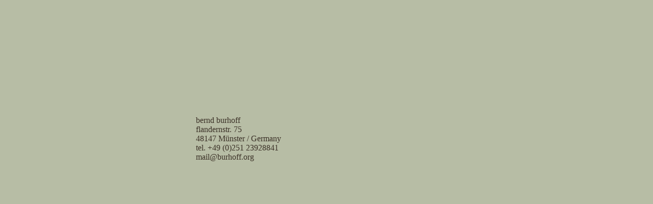

--- FILE ---
content_type: text/html
request_url: https://burhoff.org/
body_size: 359
content:
<!DOCTYPE HTML PUBLIC "-//W3C//DTD HTML 4.01//EN"
       "http://www.w3.org/TR/html4/strict.dtd">
<html>
<head>
 
<title>burhoff.org</title>

<link rel="stylesheet" type="text/css" href="css/burhofforg.css">

<link href='http://fonts.googleapis.com/css?family=Cutive+Mono' rel='stylesheet' type='text/css'>

</head>
<body>

<strong></strong>

<div id="textbox">

<h1>
bernd burhoff<br>
flandernstr. 75<br>
48147 M�nster / Germany<br>
tel. +49 (0)251 23928841<br>
mail@burhoff.org
</h1>

</div>


</body>
</html>

--- FILE ---
content_type: text/css
request_url: https://burhoff.org/css/burhofforg.css
body_size: 210
content:

body {
	background-color: #b7bda5;
}


h1 { 
	font-family: 'Cutive Mono', serif;
	font-size:16px;
	color:#3b3127;
	font-weight: 400; 
}

#textbox {

	/*border: 1px solid white;*/
	
	position: absolute;
	width: 400px;
	height: 200px;


	top: 30%;
	left: 30%;
	
}